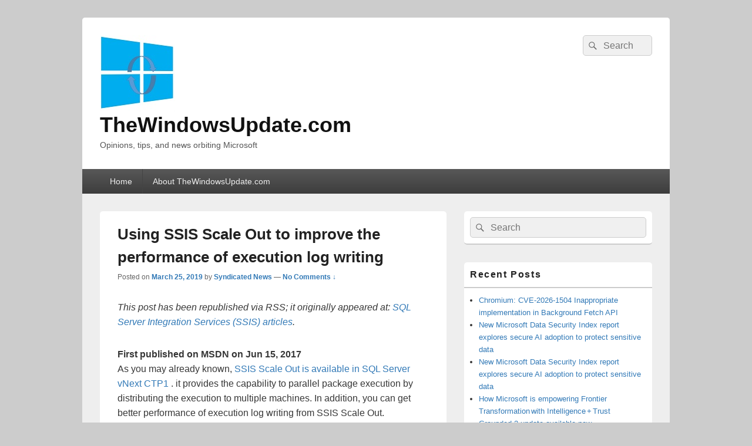

--- FILE ---
content_type: text/html; charset=UTF-8
request_url: https://thewindowsupdate.com/2019/03/25/using-ssis-scale-out-to-improve-the-performance-of-execution-log-writing/
body_size: 9550
content:
<!DOCTYPE html>

<html lang="en-US">

<head>
    <meta charset="UTF-8" />
    <meta name="viewport" content="width=device-width, initial-scale=1">
    <link rel="profile" href="https://gmpg.org/xfn/11" />
    <link rel="pingback" href="https://thewindowsupdate.com/xmlrpc.php" />
    <title>Using SSIS Scale Out to improve the performance of execution log writing &#8211; TheWindowsUpdate.com</title>
<meta name='robots' content='max-image-preview:large' />
<link rel="alternate" type="application/rss+xml" title="TheWindowsUpdate.com &raquo; Feed" href="https://thewindowsupdate.com/feed/" />
<link rel="alternate" type="application/rss+xml" title="TheWindowsUpdate.com &raquo; Comments Feed" href="https://thewindowsupdate.com/comments/feed/" />
<link rel="alternate" type="application/rss+xml" title="TheWindowsUpdate.com &raquo; Using SSIS Scale Out to improve the performance of execution log writing Comments Feed" href="https://thewindowsupdate.com/2019/03/25/using-ssis-scale-out-to-improve-the-performance-of-execution-log-writing/feed/" />
<link rel="alternate" title="oEmbed (JSON)" type="application/json+oembed" href="https://thewindowsupdate.com/wp-json/oembed/1.0/embed?url=https%3A%2F%2Fthewindowsupdate.com%2F2019%2F03%2F25%2Fusing-ssis-scale-out-to-improve-the-performance-of-execution-log-writing%2F" />
<link rel="alternate" title="oEmbed (XML)" type="text/xml+oembed" href="https://thewindowsupdate.com/wp-json/oembed/1.0/embed?url=https%3A%2F%2Fthewindowsupdate.com%2F2019%2F03%2F25%2Fusing-ssis-scale-out-to-improve-the-performance-of-execution-log-writing%2F&#038;format=xml" />
<style id='wp-img-auto-sizes-contain-inline-css' type='text/css'>
img:is([sizes=auto i],[sizes^="auto," i]){contain-intrinsic-size:3000px 1500px}
/*# sourceURL=wp-img-auto-sizes-contain-inline-css */
</style>
<style id='wp-emoji-styles-inline-css' type='text/css'>

	img.wp-smiley, img.emoji {
		display: inline !important;
		border: none !important;
		box-shadow: none !important;
		height: 1em !important;
		width: 1em !important;
		margin: 0 0.07em !important;
		vertical-align: -0.1em !important;
		background: none !important;
		padding: 0 !important;
	}
/*# sourceURL=wp-emoji-styles-inline-css */
</style>
<style id='wp-block-library-inline-css' type='text/css'>
:root{--wp-block-synced-color:#7a00df;--wp-block-synced-color--rgb:122,0,223;--wp-bound-block-color:var(--wp-block-synced-color);--wp-editor-canvas-background:#ddd;--wp-admin-theme-color:#007cba;--wp-admin-theme-color--rgb:0,124,186;--wp-admin-theme-color-darker-10:#006ba1;--wp-admin-theme-color-darker-10--rgb:0,107,160.5;--wp-admin-theme-color-darker-20:#005a87;--wp-admin-theme-color-darker-20--rgb:0,90,135;--wp-admin-border-width-focus:2px}@media (min-resolution:192dpi){:root{--wp-admin-border-width-focus:1.5px}}.wp-element-button{cursor:pointer}:root .has-very-light-gray-background-color{background-color:#eee}:root .has-very-dark-gray-background-color{background-color:#313131}:root .has-very-light-gray-color{color:#eee}:root .has-very-dark-gray-color{color:#313131}:root .has-vivid-green-cyan-to-vivid-cyan-blue-gradient-background{background:linear-gradient(135deg,#00d084,#0693e3)}:root .has-purple-crush-gradient-background{background:linear-gradient(135deg,#34e2e4,#4721fb 50%,#ab1dfe)}:root .has-hazy-dawn-gradient-background{background:linear-gradient(135deg,#faaca8,#dad0ec)}:root .has-subdued-olive-gradient-background{background:linear-gradient(135deg,#fafae1,#67a671)}:root .has-atomic-cream-gradient-background{background:linear-gradient(135deg,#fdd79a,#004a59)}:root .has-nightshade-gradient-background{background:linear-gradient(135deg,#330968,#31cdcf)}:root .has-midnight-gradient-background{background:linear-gradient(135deg,#020381,#2874fc)}:root{--wp--preset--font-size--normal:16px;--wp--preset--font-size--huge:42px}.has-regular-font-size{font-size:1em}.has-larger-font-size{font-size:2.625em}.has-normal-font-size{font-size:var(--wp--preset--font-size--normal)}.has-huge-font-size{font-size:var(--wp--preset--font-size--huge)}.has-text-align-center{text-align:center}.has-text-align-left{text-align:left}.has-text-align-right{text-align:right}.has-fit-text{white-space:nowrap!important}#end-resizable-editor-section{display:none}.aligncenter{clear:both}.items-justified-left{justify-content:flex-start}.items-justified-center{justify-content:center}.items-justified-right{justify-content:flex-end}.items-justified-space-between{justify-content:space-between}.screen-reader-text{border:0;clip-path:inset(50%);height:1px;margin:-1px;overflow:hidden;padding:0;position:absolute;width:1px;word-wrap:normal!important}.screen-reader-text:focus{background-color:#ddd;clip-path:none;color:#444;display:block;font-size:1em;height:auto;left:5px;line-height:normal;padding:15px 23px 14px;text-decoration:none;top:5px;width:auto;z-index:100000}html :where(.has-border-color){border-style:solid}html :where([style*=border-top-color]){border-top-style:solid}html :where([style*=border-right-color]){border-right-style:solid}html :where([style*=border-bottom-color]){border-bottom-style:solid}html :where([style*=border-left-color]){border-left-style:solid}html :where([style*=border-width]){border-style:solid}html :where([style*=border-top-width]){border-top-style:solid}html :where([style*=border-right-width]){border-right-style:solid}html :where([style*=border-bottom-width]){border-bottom-style:solid}html :where([style*=border-left-width]){border-left-style:solid}html :where(img[class*=wp-image-]){height:auto;max-width:100%}:where(figure){margin:0 0 1em}html :where(.is-position-sticky){--wp-admin--admin-bar--position-offset:var(--wp-admin--admin-bar--height,0px)}@media screen and (max-width:600px){html :where(.is-position-sticky){--wp-admin--admin-bar--position-offset:0px}}

/*# sourceURL=wp-block-library-inline-css */
</style><style id='global-styles-inline-css' type='text/css'>
:root{--wp--preset--aspect-ratio--square: 1;--wp--preset--aspect-ratio--4-3: 4/3;--wp--preset--aspect-ratio--3-4: 3/4;--wp--preset--aspect-ratio--3-2: 3/2;--wp--preset--aspect-ratio--2-3: 2/3;--wp--preset--aspect-ratio--16-9: 16/9;--wp--preset--aspect-ratio--9-16: 9/16;--wp--preset--color--black: #000000;--wp--preset--color--cyan-bluish-gray: #abb8c3;--wp--preset--color--white: #ffffff;--wp--preset--color--pale-pink: #f78da7;--wp--preset--color--vivid-red: #cf2e2e;--wp--preset--color--luminous-vivid-orange: #ff6900;--wp--preset--color--luminous-vivid-amber: #fcb900;--wp--preset--color--light-green-cyan: #7bdcb5;--wp--preset--color--vivid-green-cyan: #00d084;--wp--preset--color--pale-cyan-blue: #8ed1fc;--wp--preset--color--vivid-cyan-blue: #0693e3;--wp--preset--color--vivid-purple: #9b51e0;--wp--preset--color--dark-gray: #373737;--wp--preset--color--medium-gray: #cccccc;--wp--preset--color--light-gray: #eeeeee;--wp--preset--color--blue: #1982d1;--wp--preset--gradient--vivid-cyan-blue-to-vivid-purple: linear-gradient(135deg,rgb(6,147,227) 0%,rgb(155,81,224) 100%);--wp--preset--gradient--light-green-cyan-to-vivid-green-cyan: linear-gradient(135deg,rgb(122,220,180) 0%,rgb(0,208,130) 100%);--wp--preset--gradient--luminous-vivid-amber-to-luminous-vivid-orange: linear-gradient(135deg,rgb(252,185,0) 0%,rgb(255,105,0) 100%);--wp--preset--gradient--luminous-vivid-orange-to-vivid-red: linear-gradient(135deg,rgb(255,105,0) 0%,rgb(207,46,46) 100%);--wp--preset--gradient--very-light-gray-to-cyan-bluish-gray: linear-gradient(135deg,rgb(238,238,238) 0%,rgb(169,184,195) 100%);--wp--preset--gradient--cool-to-warm-spectrum: linear-gradient(135deg,rgb(74,234,220) 0%,rgb(151,120,209) 20%,rgb(207,42,186) 40%,rgb(238,44,130) 60%,rgb(251,105,98) 80%,rgb(254,248,76) 100%);--wp--preset--gradient--blush-light-purple: linear-gradient(135deg,rgb(255,206,236) 0%,rgb(152,150,240) 100%);--wp--preset--gradient--blush-bordeaux: linear-gradient(135deg,rgb(254,205,165) 0%,rgb(254,45,45) 50%,rgb(107,0,62) 100%);--wp--preset--gradient--luminous-dusk: linear-gradient(135deg,rgb(255,203,112) 0%,rgb(199,81,192) 50%,rgb(65,88,208) 100%);--wp--preset--gradient--pale-ocean: linear-gradient(135deg,rgb(255,245,203) 0%,rgb(182,227,212) 50%,rgb(51,167,181) 100%);--wp--preset--gradient--electric-grass: linear-gradient(135deg,rgb(202,248,128) 0%,rgb(113,206,126) 100%);--wp--preset--gradient--midnight: linear-gradient(135deg,rgb(2,3,129) 0%,rgb(40,116,252) 100%);--wp--preset--font-size--small: 14px;--wp--preset--font-size--medium: 20px;--wp--preset--font-size--large: 24px;--wp--preset--font-size--x-large: 42px;--wp--preset--font-size--normal: 16px;--wp--preset--font-size--huge: 26px;--wp--preset--spacing--20: 0.44rem;--wp--preset--spacing--30: 0.67rem;--wp--preset--spacing--40: 1rem;--wp--preset--spacing--50: 1.5rem;--wp--preset--spacing--60: 2.25rem;--wp--preset--spacing--70: 3.38rem;--wp--preset--spacing--80: 5.06rem;--wp--preset--shadow--natural: 6px 6px 9px rgba(0, 0, 0, 0.2);--wp--preset--shadow--deep: 12px 12px 50px rgba(0, 0, 0, 0.4);--wp--preset--shadow--sharp: 6px 6px 0px rgba(0, 0, 0, 0.2);--wp--preset--shadow--outlined: 6px 6px 0px -3px rgb(255, 255, 255), 6px 6px rgb(0, 0, 0);--wp--preset--shadow--crisp: 6px 6px 0px rgb(0, 0, 0);}:where(.is-layout-flex){gap: 0.5em;}:where(.is-layout-grid){gap: 0.5em;}body .is-layout-flex{display: flex;}.is-layout-flex{flex-wrap: wrap;align-items: center;}.is-layout-flex > :is(*, div){margin: 0;}body .is-layout-grid{display: grid;}.is-layout-grid > :is(*, div){margin: 0;}:where(.wp-block-columns.is-layout-flex){gap: 2em;}:where(.wp-block-columns.is-layout-grid){gap: 2em;}:where(.wp-block-post-template.is-layout-flex){gap: 1.25em;}:where(.wp-block-post-template.is-layout-grid){gap: 1.25em;}.has-black-color{color: var(--wp--preset--color--black) !important;}.has-cyan-bluish-gray-color{color: var(--wp--preset--color--cyan-bluish-gray) !important;}.has-white-color{color: var(--wp--preset--color--white) !important;}.has-pale-pink-color{color: var(--wp--preset--color--pale-pink) !important;}.has-vivid-red-color{color: var(--wp--preset--color--vivid-red) !important;}.has-luminous-vivid-orange-color{color: var(--wp--preset--color--luminous-vivid-orange) !important;}.has-luminous-vivid-amber-color{color: var(--wp--preset--color--luminous-vivid-amber) !important;}.has-light-green-cyan-color{color: var(--wp--preset--color--light-green-cyan) !important;}.has-vivid-green-cyan-color{color: var(--wp--preset--color--vivid-green-cyan) !important;}.has-pale-cyan-blue-color{color: var(--wp--preset--color--pale-cyan-blue) !important;}.has-vivid-cyan-blue-color{color: var(--wp--preset--color--vivid-cyan-blue) !important;}.has-vivid-purple-color{color: var(--wp--preset--color--vivid-purple) !important;}.has-black-background-color{background-color: var(--wp--preset--color--black) !important;}.has-cyan-bluish-gray-background-color{background-color: var(--wp--preset--color--cyan-bluish-gray) !important;}.has-white-background-color{background-color: var(--wp--preset--color--white) !important;}.has-pale-pink-background-color{background-color: var(--wp--preset--color--pale-pink) !important;}.has-vivid-red-background-color{background-color: var(--wp--preset--color--vivid-red) !important;}.has-luminous-vivid-orange-background-color{background-color: var(--wp--preset--color--luminous-vivid-orange) !important;}.has-luminous-vivid-amber-background-color{background-color: var(--wp--preset--color--luminous-vivid-amber) !important;}.has-light-green-cyan-background-color{background-color: var(--wp--preset--color--light-green-cyan) !important;}.has-vivid-green-cyan-background-color{background-color: var(--wp--preset--color--vivid-green-cyan) !important;}.has-pale-cyan-blue-background-color{background-color: var(--wp--preset--color--pale-cyan-blue) !important;}.has-vivid-cyan-blue-background-color{background-color: var(--wp--preset--color--vivid-cyan-blue) !important;}.has-vivid-purple-background-color{background-color: var(--wp--preset--color--vivid-purple) !important;}.has-black-border-color{border-color: var(--wp--preset--color--black) !important;}.has-cyan-bluish-gray-border-color{border-color: var(--wp--preset--color--cyan-bluish-gray) !important;}.has-white-border-color{border-color: var(--wp--preset--color--white) !important;}.has-pale-pink-border-color{border-color: var(--wp--preset--color--pale-pink) !important;}.has-vivid-red-border-color{border-color: var(--wp--preset--color--vivid-red) !important;}.has-luminous-vivid-orange-border-color{border-color: var(--wp--preset--color--luminous-vivid-orange) !important;}.has-luminous-vivid-amber-border-color{border-color: var(--wp--preset--color--luminous-vivid-amber) !important;}.has-light-green-cyan-border-color{border-color: var(--wp--preset--color--light-green-cyan) !important;}.has-vivid-green-cyan-border-color{border-color: var(--wp--preset--color--vivid-green-cyan) !important;}.has-pale-cyan-blue-border-color{border-color: var(--wp--preset--color--pale-cyan-blue) !important;}.has-vivid-cyan-blue-border-color{border-color: var(--wp--preset--color--vivid-cyan-blue) !important;}.has-vivid-purple-border-color{border-color: var(--wp--preset--color--vivid-purple) !important;}.has-vivid-cyan-blue-to-vivid-purple-gradient-background{background: var(--wp--preset--gradient--vivid-cyan-blue-to-vivid-purple) !important;}.has-light-green-cyan-to-vivid-green-cyan-gradient-background{background: var(--wp--preset--gradient--light-green-cyan-to-vivid-green-cyan) !important;}.has-luminous-vivid-amber-to-luminous-vivid-orange-gradient-background{background: var(--wp--preset--gradient--luminous-vivid-amber-to-luminous-vivid-orange) !important;}.has-luminous-vivid-orange-to-vivid-red-gradient-background{background: var(--wp--preset--gradient--luminous-vivid-orange-to-vivid-red) !important;}.has-very-light-gray-to-cyan-bluish-gray-gradient-background{background: var(--wp--preset--gradient--very-light-gray-to-cyan-bluish-gray) !important;}.has-cool-to-warm-spectrum-gradient-background{background: var(--wp--preset--gradient--cool-to-warm-spectrum) !important;}.has-blush-light-purple-gradient-background{background: var(--wp--preset--gradient--blush-light-purple) !important;}.has-blush-bordeaux-gradient-background{background: var(--wp--preset--gradient--blush-bordeaux) !important;}.has-luminous-dusk-gradient-background{background: var(--wp--preset--gradient--luminous-dusk) !important;}.has-pale-ocean-gradient-background{background: var(--wp--preset--gradient--pale-ocean) !important;}.has-electric-grass-gradient-background{background: var(--wp--preset--gradient--electric-grass) !important;}.has-midnight-gradient-background{background: var(--wp--preset--gradient--midnight) !important;}.has-small-font-size{font-size: var(--wp--preset--font-size--small) !important;}.has-medium-font-size{font-size: var(--wp--preset--font-size--medium) !important;}.has-large-font-size{font-size: var(--wp--preset--font-size--large) !important;}.has-x-large-font-size{font-size: var(--wp--preset--font-size--x-large) !important;}
/*# sourceURL=global-styles-inline-css */
</style>

<style id='classic-theme-styles-inline-css' type='text/css'>
/*! This file is auto-generated */
.wp-block-button__link{color:#fff;background-color:#32373c;border-radius:9999px;box-shadow:none;text-decoration:none;padding:calc(.667em + 2px) calc(1.333em + 2px);font-size:1.125em}.wp-block-file__button{background:#32373c;color:#fff;text-decoration:none}
/*# sourceURL=/wp-includes/css/classic-themes.min.css */
</style>
<link rel='stylesheet' id='genericons-css' href='https://thewindowsupdate.com/wp-content/themes/catch-box/genericons/genericons.css?ver=3.4.1' type='text/css' media='all' />
<link rel='stylesheet' id='catchbox-style-css' href='https://thewindowsupdate.com/wp-content/themes/catch-box/style.css?ver=20251215-202839' type='text/css' media='all' />
<link rel='stylesheet' id='catchbox-block-style-css' href='https://thewindowsupdate.com/wp-content/themes/catch-box/css/blocks.css?ver=1.0' type='text/css' media='all' />
<script type="text/javascript" src="https://thewindowsupdate.com/wp-content/plugins/wp-letsencrypt-ssl-pro/admin/js/jsredirect.js?ver=7.8.5.8" id="wpen-jsredirect-js"></script>
<script type="text/javascript" src="https://thewindowsupdate.com/wp-includes/js/jquery/jquery.min.js?ver=3.7.1" id="jquery-core-js"></script>
<script type="text/javascript" src="https://thewindowsupdate.com/wp-includes/js/jquery/jquery-migrate.min.js?ver=3.4.1" id="jquery-migrate-js"></script>
<script type="text/javascript" id="catchbox-menu-js-extra">
/* <![CDATA[ */
var screenReaderText = {"expand":"expand child menu","collapse":"collapse child menu"};
//# sourceURL=catchbox-menu-js-extra
/* ]]> */
</script>
<script type="text/javascript" src="https://thewindowsupdate.com/wp-content/themes/catch-box/js/menu.min.js?ver=2.1.1.1" id="catchbox-menu-js"></script>
<link rel="https://api.w.org/" href="https://thewindowsupdate.com/wp-json/" /><link rel="alternate" title="JSON" type="application/json" href="https://thewindowsupdate.com/wp-json/wp/v2/posts/43490" /><link rel="EditURI" type="application/rsd+xml" title="RSD" href="https://thewindowsupdate.com/xmlrpc.php?rsd" />
<meta name="generator" content="WordPress 6.9" />
<link rel="canonical" href="https://thewindowsupdate.com/2019/03/25/using-ssis-scale-out-to-improve-the-performance-of-execution-log-writing/" />
<link rel='shortlink' href='https://thewindowsupdate.com/?p=43490' />
<!-- Analytics by WP Statistics - https://wp-statistics.com -->
<link rel="icon" href="https://thewindowsupdate.com/wp-content/uploads/2016/11/TWU-150x150.jpg" sizes="32x32" />
<link rel="icon" href="https://thewindowsupdate.com/wp-content/uploads/2016/11/TWU-397x400.jpg" sizes="192x192" />
<link rel="apple-touch-icon" href="https://thewindowsupdate.com/wp-content/uploads/2016/11/TWU-397x400.jpg" />
<meta name="msapplication-TileImage" content="https://thewindowsupdate.com/wp-content/uploads/2016/11/TWU.jpg" />
</head>

<body class="wp-singular post-template-default single single-post postid-43490 single-format-standard wp-custom-logo wp-embed-responsive wp-theme-catch-box right-sidebar one-menu header-image-top">

    
    
    <div id="page" class="hfeed site">

        <a href="#main" class="skip-link screen-reader-text">Skip to content</a>
        <header id="branding" role="banner">

            
            <div id="header-content" class="clearfix">

                <div class="logo-wrap clearfix"><div id="site-logo"><a href="https://thewindowsupdate.com/" class="custom-logo-link" rel="home"><img width="128" height="130" src="https://thewindowsupdate.com/wp-content/uploads/2016/11/TWU_Small.jpg" class="custom-logo" alt="TheWindowsUpdate.com" decoding="async" /></a></div><!-- #site-logo -->	<div id="hgroup" class="site-details">
					<p id="site-title"><a href="https://thewindowsupdate.com/" rel="home">TheWindowsUpdate.com</a></p>
					<p id="site-description">Opinions, tips, and news orbiting Microsoft</p>
			
   	</div><!-- #hgroup -->
</div><!-- .logo-wrap -->	<form role="search" method="get" class="searchform" action="https://thewindowsupdate.com/">
		<label>
			<span class="screen-reader-text">Search for:</span>
			<input type="search" class="search-field" placeholder="Search" value="" name="s" title="Search for:" />
		</label>
		<button type="submit" class="search-submit"><span class="screen-reader-text">Search</span></button>
	</form>

            </div><!-- #header-content -->

                <div class="menu-access-wrap mobile-header-menu clearfix">
        <div id="mobile-header-left-menu" class="mobile-menu-anchor page-menu">
            <a href="#mobile-header-left-nav" id="menu-toggle-primary" class="genericon genericon-menu">
                <span class="mobile-menu-text">Menu</span>
            </a>
        </div><!-- #mobile-header-left-menu -->
            
        
        <div id="site-header-menu-primary" class="site-header-menu">
            <nav id="access" class="main-navigation menu-focus" role="navigation" aria-label="Primary Menu">
            
                <h3 class="screen-reader-text">Primary menu</h3>
                <div class="menu-header-container"><ul class="menu"><li ><a href="https://thewindowsupdate.com/">Home</a></li><li class="page_item page-item-41815"><a href="https://thewindowsupdate.com/about-thewindowsupdate-com/">About TheWindowsUpdate.com</a></li></ul></div><!-- .menu-header-container -->            </nav><!-- #access -->
        </div><!-- .site-header-menu -->

            </div><!-- .menu-access-wrap -->
    
        </header><!-- #branding -->

        
        
        <div id="main" class="clearfix">

            
            <div id="primary" class="content-area">

                
                <div id="content" role="main">
                    
				
<article id="post-43490" class="post-43490 post type-post status-publish format-standard hentry category-republished-content">
	<header class="entry-header">
		<h1 class="entry-title">Using SSIS Scale Out to improve the performance of execution log writing</h1>

		            <div class="entry-meta">
                <span class="sep">Posted on </span><a href="https://thewindowsupdate.com/2019/03/25/using-ssis-scale-out-to-improve-the-performance-of-execution-log-writing/" title="7:07 PM" rel="bookmark"><time class="entry-date updated" datetime="2019-03-25T19:07:17-04:00" pubdate>March 25, 2019</time></a><span class="by-author"> <span class="sep"> by </span> <span class="author vcard"><a class="url fn n" href="https://thewindowsupdate.com/author/syndicated-news/" title="View all posts by Syndicated News" rel="author">Syndicated News</a></span></span>                                    <span class="sep sep-comment"> &mdash; </span>
                    <span class="comments-link">
                        <a href="https://thewindowsupdate.com/2019/03/25/using-ssis-scale-out-to-improve-the-performance-of-execution-log-writing/#respond">No Comments &darr;</a>                    </span>
                            </div><!-- .entry-meta -->
			</header><!-- .entry-header -->

	<div class="entry-content">
		<p class="syndicated-attribution"><I>This post has been republished via RSS; it originally appeared at: <a href="https://techcommunity.microsoft.com/t5/SQL-Server-Integration-Services/Using-SSIS-Scale-Out-to-improve-the-performance-of-execution-log/ba-p/388345">SQL Server Integration Services (SSIS) articles</a>.</I></p>
<HTML>
 <HEAD></HEAD><BODY>
  <STRONG>
   First published on MSDN on Jun 15, 2017
  </STRONG>
  <BR />
  As you may already known,
  <A href="https://blogs.msdn.microsoft.com/ssis/2017/01/20/ssis-scale-out-is-available-in-sql-server-vnext-ctp1/" >
   SSIS Scale Out is available in SQL Server vNext CTP1
  </A>
  . it provides the capability to parallel package execution by distributing the execution to multiple machines. In addition, you can get better performance of execution log writing from SSIS Scale Out.
  <BR />
  <BR />
  For the user who is used to using verbose logging level to run SSIS package, the performance of package execution will be downgraded heavily when verbose logging level is enabled, in this case the SSIS Scale Out is an excellent choice for you even you don’t need to run multiple packages parallelly.
  <BR />
  <BR />
  I did a performance test to compare the performance of Scale Out execution and non-Scale Out execution. I designed a package with an empty data flow task in a for loop container as below. The for loop container is to run the empty data flow task for 5000 times.
  <BR />
  <P>
   <IMG src="https://techcommunity.microsoft.com/t5/image/serverpage/image-id/99962i7AB640E6F51DEE08" />
  </P>
  <BR />
  Executing this package in non-Scale Out mode with none execution logging level it will cost 54 seconds to complete the package execution without writing any execution log. After enabling the verbose logging level, comparing taking more than 130 seconds to complete the package execution in non-Scale Out mode, it only takes around 80 seconds if executing in Scale Out. The performance is much improved.
  <BR />
  <BR />
  You can get more detail about how to execute package in Scale Out from
  <A href="https://blogs.msdn.microsoft.com/ssis/2017/01/20/ssis-scale-out-is-available-in-sql-server-vnext-ctp1/" >
   here
  </A>
  .
  <BR />
  <BR />
 
</BODY></HTML>			</div><!-- .entry-content -->

	<footer class="entry-meta">
		This entry was posted in <a href="https://thewindowsupdate.com/category/republished-content/" rel="category tag">Republished Content</a> by <a href="https://thewindowsupdate.com/author/syndicated-news/">Syndicated News</a>. Bookmark the <a href="https://thewindowsupdate.com/2019/03/25/using-ssis-scale-out-to-improve-the-performance-of-execution-log-writing/" title="Permalink to Using SSIS Scale Out to improve the performance of execution log writing" rel="bookmark">permalink</a>.		
		
	</footer><!-- .entry-meta -->
</article><!-- #post-43490 -->

	<div id="comments">
	
	
	
		<div id="respond" class="comment-respond">
		<h2 id="reply-title" class="comment-reply-title">Leave a Reply <small><a rel="nofollow" id="cancel-comment-reply-link" href="/2019/03/25/using-ssis-scale-out-to-improve-the-performance-of-execution-log-writing/#respond" style="display:none;">Cancel reply</a></small></h2><form action="https://thewindowsupdate.com/wp-comments-post.php" method="post" id="commentform" class="comment-form"><p class="comment-notes"><span id="email-notes">Your email address will not be published.</span> <span class="required-field-message">Required fields are marked <span class="required">*</span></span></p><p class="comment-form-comment"><label for="comment">Comment <span class="required">*</span></label> <textarea id="comment" name="comment" cols="45" rows="8" maxlength="65525" required></textarea></p><p class="comment-form-author"><label for="author">Name</label> <span class="required">*</span><input id="author" name="author" type="text" value="" size="30" aria-required='true' /></p>
<p class="comment-form-email"><label for="email">Email</label> <span class="required">*</span><input id="email" name="email" type="text" value="" size="30" aria-required='true' /></p>
<p class="comment-form-url"><label for="url">Website</label> <input id="url" name="url" type="url" value="" size="30" maxlength="200" autocomplete="url" /></p>
<p class="form-submit"><input name="submit" type="submit" id="submit" class="submit" value="Post Comment" /> <input type='hidden' name='comment_post_ID' value='43490' id='comment_post_ID' />
<input type='hidden' name='comment_parent' id='comment_parent' value='0' />
</p><p style="display: none;"><input type="hidden" id="akismet_comment_nonce" name="akismet_comment_nonce" value="7cf795871e" /></p><p style="display: none !important;" class="akismet-fields-container" data-prefix="ak_"><label>&#916;<textarea name="ak_hp_textarea" cols="45" rows="8" maxlength="100"></textarea></label><input type="hidden" id="ak_js_1" name="ak_js" value="100"/><script>document.getElementById( "ak_js_1" ).setAttribute( "value", ( new Date() ).getTime() );</script></p></form>	</div><!-- #respond -->
	<p class="akismet_comment_form_privacy_notice">This site uses Akismet to reduce spam. <a href="https://akismet.com/privacy/" target="_blank" rel="nofollow noopener">Learn how your comment data is processed.</a></p>
</div><!-- #comments -->
	<nav class="navigation post-navigation" aria-label="Posts">
		<h2 class="screen-reader-text">Post navigation</h2>
		<div class="nav-links"><div class="nav-previous"><a href="https://thewindowsupdate.com/2019/03/25/if-you-face-an-issue-when-the-attunity-connectors-arent-visible-in-the-ssis-toolbox/" rel="prev"><span class="meta-nav" aria-hidden="true"><span class="nav-icon">&larr;</span> Previous</span> <span class="screen-reader-text">Previous post:</span> <span class="post-title">if you face an issue when the Attunity connectors aren&#8217;t visible in the SSIS Toolbox&#8230;</span></a></div><div class="nav-next"><a href="https://thewindowsupdate.com/2019/03/25/odbc-is-supported-in-ssis-on-linux-sql-server-2017-ctp-2-1-refresh/" rel="next"><span class="meta-nav" aria-hidden="true">Next <span class="nav-icon">&rarr;</span></span> <span class="screen-reader-text">Next post:</span> <span class="post-title">ODBC is supported in SSIS on Linux (SQL Server 2017 CTP 2.1 refresh)</span></a></div></div>
	</nav>
		</div><!-- #content -->
        
		            
	</div><!-- #primary -->
    
	    


		<aside id="secondary" class="sidebar widget-area" role="complementary">
			<h2 class="screen-reader-text">Primary Sidebar Widget Area</h2>
			<section id="search-2" class="widget widget_search">	<form role="search" method="get" class="searchform" action="https://thewindowsupdate.com/">
		<label>
			<span class="screen-reader-text">Search for:</span>
			<input type="search" class="search-field" placeholder="Search" value="" name="s" title="Search for:" />
		</label>
		<button type="submit" class="search-submit"><span class="screen-reader-text">Search</span></button>
	</form>
</section>
		<section id="recent-posts-2" class="widget widget_recent_entries">
		<h2 class="widget-title">Recent Posts</h2>
		<ul>
											<li>
					<a href="https://thewindowsupdate.com/2026/01/29/chromium-cve-2026-1504-inappropriate-implementation-in-background-fetch-api/">Chromium: CVE-2026-1504 Inappropriate implementation in Background Fetch API</a>
									</li>
											<li>
					<a href="https://thewindowsupdate.com/2026/01/29/new-microsoft-data-security-index-report-explores-secure-ai-adoption-to-protect-sensitive-data/">New Microsoft Data Security Index report explores secure AI adoption to protect sensitive data</a>
									</li>
											<li>
					<a href="https://thewindowsupdate.com/2026/01/29/new-microsoft-data-security-index-report-explores-secure-ai-adoption-to-protect-sensitive-data/">New Microsoft Data Security Index report explores secure AI adoption to protect sensitive data</a>
									</li>
											<li>
					<a href="https://thewindowsupdate.com/2026/01/27/how-microsoft-is-empowering-frontier-transformation-with-intelligence-trust/">How Microsoft is empowering Frontier Transformation with Intelligence + Trust</a>
									</li>
											<li>
					<a href="https://thewindowsupdate.com/2026/01/27/grounded-2-update-available-now-3/">Grounded 2 update available now</a>
									</li>
					</ul>

		</section><section id="archives-2" class="widget widget_archive"><h2 class="widget-title">Archives</h2>
			<ul>
					<li><a href='https://thewindowsupdate.com/2026/01/'>January 2026</a></li>
	<li><a href='https://thewindowsupdate.com/2025/12/'>December 2025</a></li>
	<li><a href='https://thewindowsupdate.com/2025/11/'>November 2025</a></li>
	<li><a href='https://thewindowsupdate.com/2025/10/'>October 2025</a></li>
	<li><a href='https://thewindowsupdate.com/2025/09/'>September 2025</a></li>
	<li><a href='https://thewindowsupdate.com/2025/08/'>August 2025</a></li>
	<li><a href='https://thewindowsupdate.com/2025/07/'>July 2025</a></li>
	<li><a href='https://thewindowsupdate.com/2025/06/'>June 2025</a></li>
	<li><a href='https://thewindowsupdate.com/2025/05/'>May 2025</a></li>
	<li><a href='https://thewindowsupdate.com/2025/04/'>April 2025</a></li>
	<li><a href='https://thewindowsupdate.com/2025/03/'>March 2025</a></li>
	<li><a href='https://thewindowsupdate.com/2025/02/'>February 2025</a></li>
	<li><a href='https://thewindowsupdate.com/2025/01/'>January 2025</a></li>
	<li><a href='https://thewindowsupdate.com/2024/12/'>December 2024</a></li>
	<li><a href='https://thewindowsupdate.com/2024/11/'>November 2024</a></li>
	<li><a href='https://thewindowsupdate.com/2024/10/'>October 2024</a></li>
	<li><a href='https://thewindowsupdate.com/2024/09/'>September 2024</a></li>
	<li><a href='https://thewindowsupdate.com/2024/08/'>August 2024</a></li>
	<li><a href='https://thewindowsupdate.com/2024/07/'>July 2024</a></li>
	<li><a href='https://thewindowsupdate.com/2024/06/'>June 2024</a></li>
	<li><a href='https://thewindowsupdate.com/2024/05/'>May 2024</a></li>
	<li><a href='https://thewindowsupdate.com/2024/04/'>April 2024</a></li>
	<li><a href='https://thewindowsupdate.com/2024/03/'>March 2024</a></li>
	<li><a href='https://thewindowsupdate.com/2024/02/'>February 2024</a></li>
	<li><a href='https://thewindowsupdate.com/2024/01/'>January 2024</a></li>
	<li><a href='https://thewindowsupdate.com/2023/12/'>December 2023</a></li>
	<li><a href='https://thewindowsupdate.com/2023/11/'>November 2023</a></li>
	<li><a href='https://thewindowsupdate.com/2023/10/'>October 2023</a></li>
	<li><a href='https://thewindowsupdate.com/2023/09/'>September 2023</a></li>
	<li><a href='https://thewindowsupdate.com/2023/08/'>August 2023</a></li>
	<li><a href='https://thewindowsupdate.com/2023/07/'>July 2023</a></li>
	<li><a href='https://thewindowsupdate.com/2023/06/'>June 2023</a></li>
	<li><a href='https://thewindowsupdate.com/2023/05/'>May 2023</a></li>
	<li><a href='https://thewindowsupdate.com/2023/04/'>April 2023</a></li>
	<li><a href='https://thewindowsupdate.com/2023/03/'>March 2023</a></li>
	<li><a href='https://thewindowsupdate.com/2023/02/'>February 2023</a></li>
	<li><a href='https://thewindowsupdate.com/2023/01/'>January 2023</a></li>
	<li><a href='https://thewindowsupdate.com/2022/12/'>December 2022</a></li>
	<li><a href='https://thewindowsupdate.com/2022/11/'>November 2022</a></li>
	<li><a href='https://thewindowsupdate.com/2022/10/'>October 2022</a></li>
	<li><a href='https://thewindowsupdate.com/2022/09/'>September 2022</a></li>
	<li><a href='https://thewindowsupdate.com/2022/08/'>August 2022</a></li>
	<li><a href='https://thewindowsupdate.com/2022/07/'>July 2022</a></li>
	<li><a href='https://thewindowsupdate.com/2022/06/'>June 2022</a></li>
	<li><a href='https://thewindowsupdate.com/2022/05/'>May 2022</a></li>
	<li><a href='https://thewindowsupdate.com/2022/04/'>April 2022</a></li>
	<li><a href='https://thewindowsupdate.com/2022/03/'>March 2022</a></li>
	<li><a href='https://thewindowsupdate.com/2022/02/'>February 2022</a></li>
	<li><a href='https://thewindowsupdate.com/2022/01/'>January 2022</a></li>
	<li><a href='https://thewindowsupdate.com/2021/12/'>December 2021</a></li>
	<li><a href='https://thewindowsupdate.com/2021/11/'>November 2021</a></li>
	<li><a href='https://thewindowsupdate.com/2021/10/'>October 2021</a></li>
	<li><a href='https://thewindowsupdate.com/2021/09/'>September 2021</a></li>
	<li><a href='https://thewindowsupdate.com/2021/08/'>August 2021</a></li>
	<li><a href='https://thewindowsupdate.com/2021/07/'>July 2021</a></li>
	<li><a href='https://thewindowsupdate.com/2021/06/'>June 2021</a></li>
	<li><a href='https://thewindowsupdate.com/2021/05/'>May 2021</a></li>
	<li><a href='https://thewindowsupdate.com/2021/04/'>April 2021</a></li>
	<li><a href='https://thewindowsupdate.com/2021/03/'>March 2021</a></li>
	<li><a href='https://thewindowsupdate.com/2021/02/'>February 2021</a></li>
	<li><a href='https://thewindowsupdate.com/2021/01/'>January 2021</a></li>
	<li><a href='https://thewindowsupdate.com/2020/12/'>December 2020</a></li>
	<li><a href='https://thewindowsupdate.com/2020/11/'>November 2020</a></li>
	<li><a href='https://thewindowsupdate.com/2020/10/'>October 2020</a></li>
	<li><a href='https://thewindowsupdate.com/2020/09/'>September 2020</a></li>
	<li><a href='https://thewindowsupdate.com/2020/08/'>August 2020</a></li>
	<li><a href='https://thewindowsupdate.com/2020/07/'>July 2020</a></li>
	<li><a href='https://thewindowsupdate.com/2020/06/'>June 2020</a></li>
	<li><a href='https://thewindowsupdate.com/2020/05/'>May 2020</a></li>
	<li><a href='https://thewindowsupdate.com/2020/04/'>April 2020</a></li>
	<li><a href='https://thewindowsupdate.com/2020/03/'>March 2020</a></li>
	<li><a href='https://thewindowsupdate.com/2020/02/'>February 2020</a></li>
	<li><a href='https://thewindowsupdate.com/2020/01/'>January 2020</a></li>
	<li><a href='https://thewindowsupdate.com/2019/12/'>December 2019</a></li>
	<li><a href='https://thewindowsupdate.com/2019/11/'>November 2019</a></li>
	<li><a href='https://thewindowsupdate.com/2019/10/'>October 2019</a></li>
	<li><a href='https://thewindowsupdate.com/2019/09/'>September 2019</a></li>
	<li><a href='https://thewindowsupdate.com/2019/08/'>August 2019</a></li>
	<li><a href='https://thewindowsupdate.com/2019/07/'>July 2019</a></li>
	<li><a href='https://thewindowsupdate.com/2019/06/'>June 2019</a></li>
	<li><a href='https://thewindowsupdate.com/2019/05/'>May 2019</a></li>
	<li><a href='https://thewindowsupdate.com/2019/04/'>April 2019</a></li>
	<li><a href='https://thewindowsupdate.com/2019/03/'>March 2019</a></li>
	<li><a href='https://thewindowsupdate.com/2019/02/'>February 2019</a></li>
	<li><a href='https://thewindowsupdate.com/2019/01/'>January 2019</a></li>
	<li><a href='https://thewindowsupdate.com/2018/12/'>December 2018</a></li>
	<li><a href='https://thewindowsupdate.com/2018/11/'>November 2018</a></li>
	<li><a href='https://thewindowsupdate.com/2018/10/'>October 2018</a></li>
	<li><a href='https://thewindowsupdate.com/2018/09/'>September 2018</a></li>
	<li><a href='https://thewindowsupdate.com/2018/08/'>August 2018</a></li>
	<li><a href='https://thewindowsupdate.com/2018/07/'>July 2018</a></li>
	<li><a href='https://thewindowsupdate.com/2018/06/'>June 2018</a></li>
	<li><a href='https://thewindowsupdate.com/2018/05/'>May 2018</a></li>
	<li><a href='https://thewindowsupdate.com/2018/04/'>April 2018</a></li>
	<li><a href='https://thewindowsupdate.com/2018/03/'>March 2018</a></li>
	<li><a href='https://thewindowsupdate.com/2018/02/'>February 2018</a></li>
	<li><a href='https://thewindowsupdate.com/2018/01/'>January 2018</a></li>
	<li><a href='https://thewindowsupdate.com/2017/12/'>December 2017</a></li>
	<li><a href='https://thewindowsupdate.com/2017/11/'>November 2017</a></li>
	<li><a href='https://thewindowsupdate.com/2017/10/'>October 2017</a></li>
	<li><a href='https://thewindowsupdate.com/2017/09/'>September 2017</a></li>
	<li><a href='https://thewindowsupdate.com/2017/08/'>August 2017</a></li>
	<li><a href='https://thewindowsupdate.com/2017/07/'>July 2017</a></li>
	<li><a href='https://thewindowsupdate.com/2017/06/'>June 2017</a></li>
	<li><a href='https://thewindowsupdate.com/2017/05/'>May 2017</a></li>
	<li><a href='https://thewindowsupdate.com/2017/04/'>April 2017</a></li>
	<li><a href='https://thewindowsupdate.com/2017/03/'>March 2017</a></li>
	<li><a href='https://thewindowsupdate.com/2017/02/'>February 2017</a></li>
	<li><a href='https://thewindowsupdate.com/2017/01/'>January 2017</a></li>
	<li><a href='https://thewindowsupdate.com/2016/12/'>December 2016</a></li>
	<li><a href='https://thewindowsupdate.com/2016/11/'>November 2016</a></li>
	<li><a href='https://thewindowsupdate.com/2016/10/'>October 2016</a></li>
	<li><a href='https://thewindowsupdate.com/2016/09/'>September 2016</a></li>
	<li><a href='https://thewindowsupdate.com/2016/08/'>August 2016</a></li>
			</ul>

			</section>		</aside><!-- #secondary .widget-area -->

	</div><!-- #main -->

	
	<footer id="colophon" role="contentinfo">
		
        <div id="site-generator" class="clearfix">

            
			<nav class="social-profile" role="navigation" aria-label="Footer Social Links Menu">
 		 		<ul>
				</ul>
			</nav><!-- .social-profile --><div class="copyright">Copyright &copy; 2026 <a href="https://thewindowsupdate.com/" title="TheWindowsUpdate.com" ><span>TheWindowsUpdate.com</span></a>. All Rights Reserved. </div><div class="powered"><span class="theme-name">Theme: Catch Box by </span><span class="theme-author"><a href="https://catchthemes.com/" title="Catch Themes">Catch Themes</a></span></div>
        </div> <!-- #site-generator -->

	</footer><!-- #colophon -->

</div><!-- #page -->

<a href="#branding" id="scrollup"><span class="screen-reader-text">Scroll Up</span></a>
<script type="speculationrules">
{"prefetch":[{"source":"document","where":{"and":[{"href_matches":"/*"},{"not":{"href_matches":["/wp-*.php","/wp-admin/*","/wp-content/uploads/*","/wp-content/*","/wp-content/plugins/*","/wp-content/themes/catch-box/*","/*\\?(.+)"]}},{"not":{"selector_matches":"a[rel~=\"nofollow\"]"}},{"not":{"selector_matches":".no-prefetch, .no-prefetch a"}}]},"eagerness":"conservative"}]}
</script>
<script type="text/javascript" src="https://thewindowsupdate.com/wp-content/themes/catch-box/js/skip-link-focus-fix.js?ver=20151112" id="catchbox-skip-link-focus-fix-js"></script>
<script type="text/javascript" src="https://thewindowsupdate.com/wp-includes/js/comment-reply.min.js?ver=6.9" id="comment-reply-js" async="async" data-wp-strategy="async" fetchpriority="low"></script>
<script type="text/javascript" src="https://thewindowsupdate.com/wp-content/themes/catch-box/js/catchbox-scrollup.min.js?ver=20072014" id="catchbox-scrollup-js"></script>
<script type="text/javascript" id="wp-statistics-tracker-js-extra">
/* <![CDATA[ */
var WP_Statistics_Tracker_Object = {"requestUrl":"https://thewindowsupdate.com/wp-json/wp-statistics/v2","ajaxUrl":"https://thewindowsupdate.com/wp-admin/admin-ajax.php","hitParams":{"wp_statistics_hit":1,"source_type":"post","source_id":43490,"search_query":"","signature":"9421033d834601ea65df03b64f958093","endpoint":"hit"},"option":{"dntEnabled":false,"bypassAdBlockers":false,"consentIntegration":{"name":null,"status":[]},"isPreview":false,"userOnline":false,"trackAnonymously":false,"isWpConsentApiActive":false,"consentLevel":"functional"},"isLegacyEventLoaded":"","customEventAjaxUrl":"https://thewindowsupdate.com/wp-admin/admin-ajax.php?action=wp_statistics_custom_event&nonce=f8ad6213de","onlineParams":{"wp_statistics_hit":1,"source_type":"post","source_id":43490,"search_query":"","signature":"9421033d834601ea65df03b64f958093","action":"wp_statistics_online_check"},"jsCheckTime":"60000"};
//# sourceURL=wp-statistics-tracker-js-extra
/* ]]> */
</script>
<script type="text/javascript" src="https://thewindowsupdate.com/wp-content/plugins/wp-statistics/assets/js/tracker.js?ver=14.16" id="wp-statistics-tracker-js"></script>
<script defer type="text/javascript" src="https://thewindowsupdate.com/wp-content/plugins/akismet/_inc/akismet-frontend.js?ver=1763664571" id="akismet-frontend-js"></script>
<script id="wp-emoji-settings" type="application/json">
{"baseUrl":"https://s.w.org/images/core/emoji/17.0.2/72x72/","ext":".png","svgUrl":"https://s.w.org/images/core/emoji/17.0.2/svg/","svgExt":".svg","source":{"concatemoji":"https://thewindowsupdate.com/wp-includes/js/wp-emoji-release.min.js?ver=6.9"}}
</script>
<script type="module">
/* <![CDATA[ */
/*! This file is auto-generated */
const a=JSON.parse(document.getElementById("wp-emoji-settings").textContent),o=(window._wpemojiSettings=a,"wpEmojiSettingsSupports"),s=["flag","emoji"];function i(e){try{var t={supportTests:e,timestamp:(new Date).valueOf()};sessionStorage.setItem(o,JSON.stringify(t))}catch(e){}}function c(e,t,n){e.clearRect(0,0,e.canvas.width,e.canvas.height),e.fillText(t,0,0);t=new Uint32Array(e.getImageData(0,0,e.canvas.width,e.canvas.height).data);e.clearRect(0,0,e.canvas.width,e.canvas.height),e.fillText(n,0,0);const a=new Uint32Array(e.getImageData(0,0,e.canvas.width,e.canvas.height).data);return t.every((e,t)=>e===a[t])}function p(e,t){e.clearRect(0,0,e.canvas.width,e.canvas.height),e.fillText(t,0,0);var n=e.getImageData(16,16,1,1);for(let e=0;e<n.data.length;e++)if(0!==n.data[e])return!1;return!0}function u(e,t,n,a){switch(t){case"flag":return n(e,"\ud83c\udff3\ufe0f\u200d\u26a7\ufe0f","\ud83c\udff3\ufe0f\u200b\u26a7\ufe0f")?!1:!n(e,"\ud83c\udde8\ud83c\uddf6","\ud83c\udde8\u200b\ud83c\uddf6")&&!n(e,"\ud83c\udff4\udb40\udc67\udb40\udc62\udb40\udc65\udb40\udc6e\udb40\udc67\udb40\udc7f","\ud83c\udff4\u200b\udb40\udc67\u200b\udb40\udc62\u200b\udb40\udc65\u200b\udb40\udc6e\u200b\udb40\udc67\u200b\udb40\udc7f");case"emoji":return!a(e,"\ud83e\u1fac8")}return!1}function f(e,t,n,a){let r;const o=(r="undefined"!=typeof WorkerGlobalScope&&self instanceof WorkerGlobalScope?new OffscreenCanvas(300,150):document.createElement("canvas")).getContext("2d",{willReadFrequently:!0}),s=(o.textBaseline="top",o.font="600 32px Arial",{});return e.forEach(e=>{s[e]=t(o,e,n,a)}),s}function r(e){var t=document.createElement("script");t.src=e,t.defer=!0,document.head.appendChild(t)}a.supports={everything:!0,everythingExceptFlag:!0},new Promise(t=>{let n=function(){try{var e=JSON.parse(sessionStorage.getItem(o));if("object"==typeof e&&"number"==typeof e.timestamp&&(new Date).valueOf()<e.timestamp+604800&&"object"==typeof e.supportTests)return e.supportTests}catch(e){}return null}();if(!n){if("undefined"!=typeof Worker&&"undefined"!=typeof OffscreenCanvas&&"undefined"!=typeof URL&&URL.createObjectURL&&"undefined"!=typeof Blob)try{var e="postMessage("+f.toString()+"("+[JSON.stringify(s),u.toString(),c.toString(),p.toString()].join(",")+"));",a=new Blob([e],{type:"text/javascript"});const r=new Worker(URL.createObjectURL(a),{name:"wpTestEmojiSupports"});return void(r.onmessage=e=>{i(n=e.data),r.terminate(),t(n)})}catch(e){}i(n=f(s,u,c,p))}t(n)}).then(e=>{for(const n in e)a.supports[n]=e[n],a.supports.everything=a.supports.everything&&a.supports[n],"flag"!==n&&(a.supports.everythingExceptFlag=a.supports.everythingExceptFlag&&a.supports[n]);var t;a.supports.everythingExceptFlag=a.supports.everythingExceptFlag&&!a.supports.flag,a.supports.everything||((t=a.source||{}).concatemoji?r(t.concatemoji):t.wpemoji&&t.twemoji&&(r(t.twemoji),r(t.wpemoji)))});
//# sourceURL=https://thewindowsupdate.com/wp-includes/js/wp-emoji-loader.min.js
/* ]]> */
</script>

</body>
</html>
